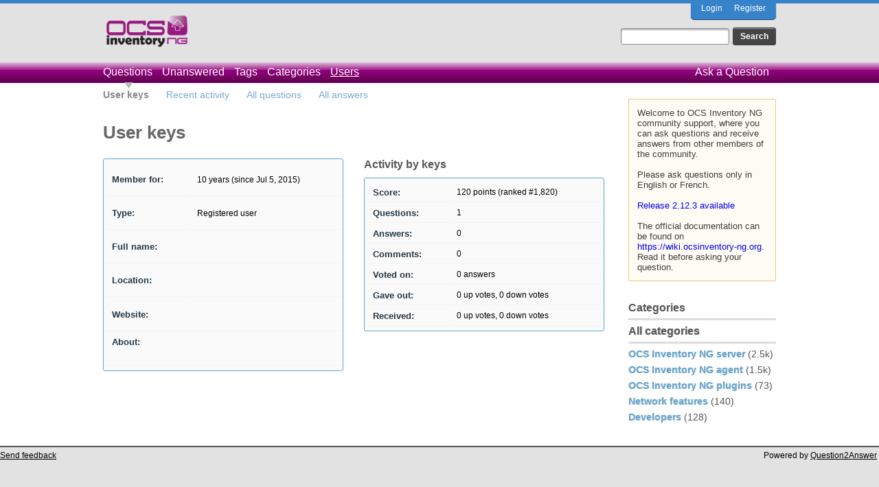

--- FILE ---
content_type: text/html; charset=utf-8
request_url: https://ask.ocsinventory-ng.org/user/keys
body_size: 9447
content:
<!DOCTYPE html>
<html lang="en-GB">
<!-- Powered by Question2Answer - http://www.question2answer.org/ -->
<head>
<meta charset="utf-8">
<title>User keys - Ocsinventory Q&amp;A</title>
<link rel="stylesheet" href="../qa-theme/OCS/qa-styles.css?1.8.3">
<link rel="search" type="application/opensearchdescription+xml" title="Ocsinventory Q&amp;A" href="../opensearch.xml">
<script>
var qa_root = '..\/';
var qa_request = 'user\/keys';
</script>
<script src="../qa-content/jquery-3.3.1.min.js"></script>
<script src="../qa-content/qa-global.js?1.8.3"></script>
</head>
<body
class="qa-template-user qa-body-js-off"
>
<script>
var b = document.getElementsByTagName('body')[0];
b.className = b.className.replace('qa-body-js-off', 'qa-body-js-on');
</script>
<!-- Top Blue -->
<div class="qa-top-blue">
</div>
<!-- Top Blue ENDS -->
<div class="qa-body-wrapper">
<div class="qa-header">
<div class="qa-logo">
<a href="../" class="qa-logo-link" title="Ocsinventory Q&amp;A"><img src="https://ask.ocsinventory-ng.org/qa-theme/OCS/images/logo.png" height="50" alt="Ocsinventory Q&amp;A"></a>
</div>
<div class="qa-nav-user">
<ul class="qa-nav-user-list">
<li class="qa-nav-user-item qa-nav-user-login">
<a href="../login?to=user%2Fkeys" class="qa-nav-user-link">Login</a>
</li>
<li class="qa-nav-user-item qa-nav-user-register">
<a href="../register?to=user%2Fkeys" class="qa-nav-user-link">Register</a>
</li>
</ul>
<div class="qa-nav-user-clear">
</div>
</div>
<div class="qa-search">
<form method="get" action="../search">
<input type="text" name="q" value="" class="qa-search-field">
<input type="submit" value="Search" class="qa-search-button">
</form>
</div>
<div class="qa-nav-main">
<ul class="qa-nav-main-list">
<li class="qa-nav-main-item qa-nav-main-questions">
<a href="../questions" class="qa-nav-main-link">Questions</a>
</li>
<li class="qa-nav-main-item qa-nav-main-unanswered">
<a href="../unanswered" class="qa-nav-main-link">Unanswered</a>
</li>
<li class="qa-nav-main-item qa-nav-main-tag">
<a href="../tags" class="qa-nav-main-link">Tags</a>
</li>
<li class="qa-nav-main-item qa-nav-main-categories">
<a href="../categories" class="qa-nav-main-link">Categories</a>
</li>
<li class="qa-nav-main-item qa-nav-main-user">
<a href="../users" class="qa-nav-main-link qa-nav-main-selected">Users</a>
</li>
<li class="qa-nav-main-item qa-nav-main-ask">
<a href="../ask" class="qa-nav-main-link">Ask a Question</a>
</li>
</ul>
<div class="qa-nav-main-clear">
</div>
</div>
<div class="qa-nav-sub">
<ul class="qa-nav-sub-list">
<li class="qa-nav-sub-item qa-nav-sub-profile">
<a href="../user/keys" class="qa-nav-sub-link qa-nav-sub-selected">User keys</a>
</li>
<li class="qa-nav-sub-item qa-nav-sub-activity">
<a href="../user/keys/activity" class="qa-nav-sub-link">Recent activity</a>
</li>
<li class="qa-nav-sub-item qa-nav-sub-questions">
<a href="../user/keys/questions" class="qa-nav-sub-link">All questions</a>
</li>
<li class="qa-nav-sub-item qa-nav-sub-answers">
<a href="../user/keys/answers" class="qa-nav-sub-link">All answers</a>
</li>
</ul>
<div class="qa-nav-sub-clear">
</div>
</div>
<div class="qa-header-clear">
</div>
</div> <!-- END qa-header -->
<div class="qa-sidepanel">
<div class="qa-sidebar">
Welcome to OCS Inventory NG community support, where you can ask questions and receive answers from other members of the community.<br>
<br>
Please ask questions only in English or French.<br>
<br>
<a href="https://ocsinventory-ng.org/?page_id=1548&lang=en">Release 2.12.3 available</a><br>
<br>
The official documentation can be found on <a href="https://wiki.ocsinventory-ng.org">https://wiki.ocsinventory-ng.org</a>. Read it before asking your question.
</div>
<div class="qa-widgets-side qa-widgets-side-low">
<div class="qa-widget-side qa-widget-side-low">
<h2>Categories</h2>
<ul class="qa-nav-cat-list qa-nav-cat-list-1">
<li class="qa-nav-cat-item qa-nav-cat-all">
<a href="../" class="qa-nav-cat-link qa-nav-cat-selected">All categories</a>
</li>
<li class="qa-nav-cat-item qa-nav-cat-ocs-inventory-ng-server">
<a href="../ocs-inventory-ng-server" class="qa-nav-cat-link">OCS Inventory NG server</a>
<span class="qa-nav-cat-note">(2.5k)</span>
</li>
<li class="qa-nav-cat-item qa-nav-cat-ocs-inventory-ng-agent">
<a href="../ocs-inventory-ng-agent" class="qa-nav-cat-link">OCS Inventory NG agent</a>
<span class="qa-nav-cat-note">(1.5k)</span>
</li>
<li class="qa-nav-cat-item qa-nav-cat-ocs-inventory-ng-plugins">
<a href="../ocs-inventory-ng-plugins" class="qa-nav-cat-link">OCS Inventory NG plugins</a>
<span class="qa-nav-cat-note">(73)</span>
</li>
<li class="qa-nav-cat-item qa-nav-cat-network-features">
<a href="../network-features" class="qa-nav-cat-link">Network features</a>
<span class="qa-nav-cat-note">(140)</span>
</li>
<li class="qa-nav-cat-item qa-nav-cat-developers">
<a href="../developers" class="qa-nav-cat-link">Developers</a>
<span class="qa-nav-cat-note">(128)</span>
</li>
</ul>
<div class="qa-nav-cat-clear">
</div>
</div>
</div>
</div>
<div class="qa-main">
<h1>
User keys
</h1>
<div class="qa-part-form-profile">
<form method="post" action="../user/keys">
<table class="qa-form-wide-table">
<tr id="duration">
<td class="qa-form-wide-label">
Member for:
</td>
<td class="qa-form-wide-data">
<span class="qa-form-wide-static">10 years (since Jul 5, 2015)</span>
</td>
</tr>
<tr id="level">
<td class="qa-form-wide-label">
Type:
</td>
<td class="qa-form-wide-data">
<span class="qa-form-wide-static">Registered user</span>
</td>
</tr>
<tr id="userfield-1">
<td class="qa-form-wide-label">
Full name:
</td>
<td class="qa-form-wide-data">
<span class="qa-form-wide-static"></span>
</td>
</tr>
<tr id="userfield-2">
<td class="qa-form-wide-label">
Location:
</td>
<td class="qa-form-wide-data">
<span class="qa-form-wide-static"></span>
</td>
</tr>
<tr id="userfield-3">
<td class="qa-form-wide-label">
Website:
</td>
<td class="qa-form-wide-data">
<span class="qa-form-wide-static"></span>
</td>
</tr>
<tr id="userfield-4">
<td class="qa-form-wide-label" style="vertical-align:top;">
About:
</td>
<td class="qa-form-wide-data">
<span class="qa-form-wide-static"></span>
</td>
</tr>
</table>
</form>
</div>
<div class="qa-part-form-activity">
<h2><span id="activity">Activity by keys</span></h2>
<table class="qa-form-wide-table">
<tr id="points">
<td class="qa-form-wide-label">
Score:
</td>
<td class="qa-form-wide-data">
<span class="qa-form-wide-static"><span class="qa-uf-user-points">120</span> points (ranked #<span class="qa-uf-user-rank">1,820</span>)</span>
</td>
</tr>
<tr id="questions">
<td class="qa-form-wide-label">
Questions:
</td>
<td class="qa-form-wide-data">
<span class="qa-form-wide-static"><span class="qa-uf-user-q-posts">1</span></span>
</td>
</tr>
<tr id="answers">
<td class="qa-form-wide-label">
Answers:
</td>
<td class="qa-form-wide-data">
<span class="qa-form-wide-static"><span class="qa-uf-user-a-posts">0</span></span>
</td>
</tr>
<tr id="comments">
<td class="qa-form-wide-label">
Comments:
</td>
<td class="qa-form-wide-data">
<span class="qa-form-wide-static"><span class="qa-uf-user-c-posts">0</span></span>
</td>
</tr>
<tr id="votedon">
<td class="qa-form-wide-label">
Voted on:
</td>
<td class="qa-form-wide-data">
<span class="qa-form-wide-static"><span class="qa-uf-user-a-votes">0</span> answers</span>
</td>
</tr>
<tr id="votegave">
<td class="qa-form-wide-label">
Gave out:
</td>
<td class="qa-form-wide-data">
<span class="qa-form-wide-static"><span class="qa-uf-user-upvotes">0</span> up votes, <span class="qa-uf-user-downvotes">0</span> down votes</span>
</td>
</tr>
<tr id="votegot">
<td class="qa-form-wide-label">
Received:
</td>
<td class="qa-form-wide-data">
<span class="qa-form-wide-static"><span class="qa-uf-user-upvoteds">0</span> up votes, <span class="qa-uf-user-downvoteds">0</span> down votes</span>
</td>
</tr>
</table>
</div>
</div> <!-- END qa-main -->
<div class="qa-footer">
<div class="qa-footer-clear">
</div>
</div> <!-- END qa-footer -->
</div> <!-- END body-wrapper -->
<div class="qa-bottom-grey">
<div class="qa-nav-footer">
<ul class="qa-nav-footer-list">
<li class="qa-nav-footer-item qa-nav-footer-feedback">
<a href="../feedback" class="qa-nav-footer-link">Send feedback</a>
</li>
</ul>
<div class="qa-nav-footer-clear">
</div>
</div>
<div class="qa-attribution">
&nbsp;
</div>
<!-- Piwik -->
<script type="text/javascript">
  var _paq = _paq || [];
  _paq.push(["setDomains", ["*.ask.ocsinventory-ng.org"]]);
  _paq.push(['trackPageView']);
  _paq.push(['enableLinkTracking']);
  (function() {
    var u="//statistics.ocsinventory-ng.org/";
    _paq.push(['setTrackerUrl', u+'piwik.php']);
    _paq.push(['setSiteId', '2']);
    var d=document, g=d.createElement('script'), s=d.getElementsByTagName('script')[0];
    g.type='text/javascript'; g.async=true; g.defer=true; g.src=u+'piwik.js'; s.parentNode.insertBefore(g,s);
  })();
</script>
<noscript><p><img src="//statistics.ocsinventory-ng.org/piwik.php?idsite=2" style="border:0;" alt="" ></p></noscript>
<!-- End Piwik Code -->
<div class="qa-attribution">
Powered by <a href="http://www.question2answer.org/">Question2Answer</a>
</div>
</div>
<div style="position:absolute;overflow:hidden;clip:rect(0 0 0 0);height:0;width:0;margin:0;padding:0;border:0;">
<span id="qa-waiting-template" class="qa-waiting">...</span>
</div>
</body>
<!-- Powered by Question2Answer - http://www.question2answer.org/ -->
</html>
